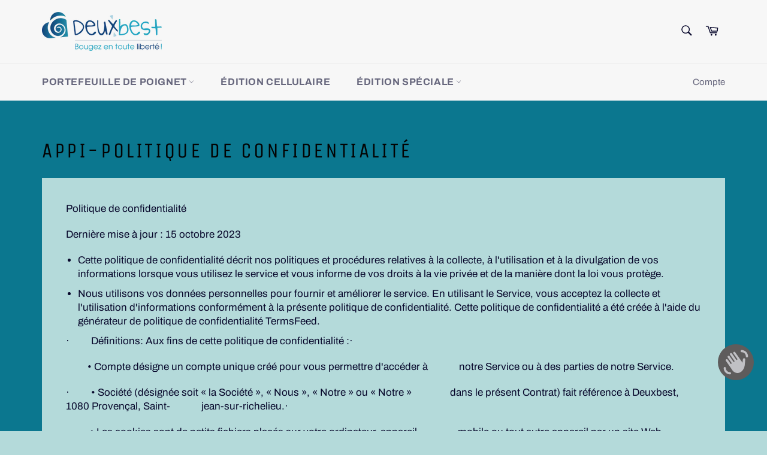

--- FILE ---
content_type: application/x-javascript
request_url: https://cdn-spurit.com/shopify-apps/popup-upsell-2/store/89d6ec593bda3083cf00f8e934bdba61.js?1675349662
body_size: -263
content:
if(typeof Spurit === 'undefined') var Spurit = {};
if(typeof Spurit.PopupUpsell2 === 'undefined') Spurit.PopupUpsell2 = {};
Spurit.PopupUpsell2.settings = {"offers":[],"settings":{"shop_id":678,"shown_on_tablet_and_mobile":true,"offer_display":"EVERY_TIME","selectors":{"ajax_button_checkout":{"position":"before","selector":""}},"created_at":"2021-07-27T15:20:23.000000Z","updated_at":"2021-07-27T15:20:28.000000Z"}};
Spurit.PopupUpsell2.settings_loaded = true;
if(typeof(Spurit.PopupUpsell2.on_settings_load) === 'function'){
    Spurit.PopupUpsell2.on_settings_load();
}

--- FILE ---
content_type: application/javascript; charset=utf-8
request_url: https://analyzely.gropulse.com/get_script?shop=deuxbest.myshopify.com
body_size: -134
content:

  (function(){
    if (location.pathname.includes('/thank_you') || location.pathname.includes('/thank-you')) {
      var script = document.createElement("script");
      script.type = "text/javascript";
      script.src = "https://analyzely.gropulse.com/get_purchase_page_script?shop=deuxbest.myshopify.com";
      document.getElementsByTagName("head")[0].appendChild(script);
    }
  })();
  